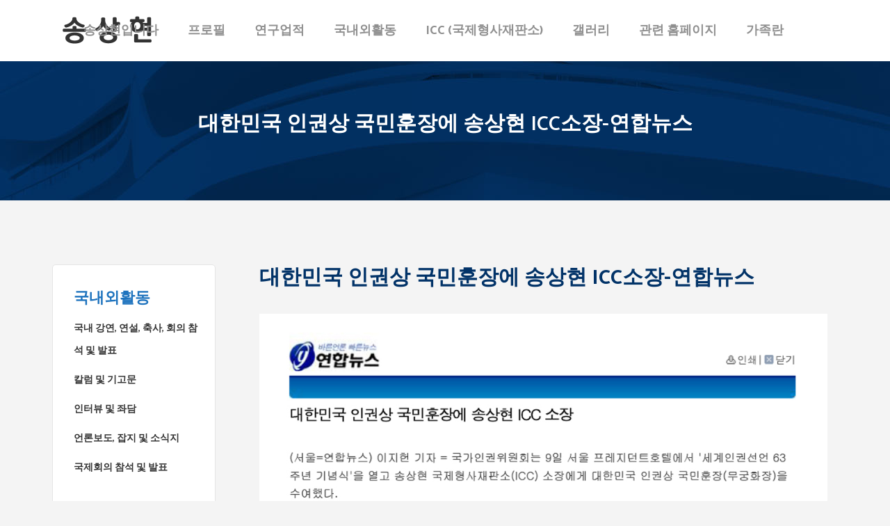

--- FILE ---
content_type: text/html; charset=UTF-8
request_url: http://www.snusong.net/wp/index.php/media/media_111209_02/
body_size: 58368
content:
	<!DOCTYPE html>
<html lang="ko-KR">
<head>
	<meta charset="UTF-8" />
	
	<title>송상현 교수 (Sang-Hyun Song) |   대한민국 인권상 국민훈장에 송상현 ICC소장-연합뉴스</title>

	
							<meta name="description" content="서울법대 교수와 학장을 거쳐 국제형사재판소 창립 재판관 및 동 재판소장을 역임, 현재는 유니세프한국위원회장">
			
							<meta name="keywords" content="전 국제형사재판소장 송상현 교수 (Sang-Hyun Song)">
						<meta name="viewport" content="width=device-width,initial-scale=1,user-scalable=no">
		
	<link rel="profile" href="http://gmpg.org/xfn/11" />
	<link rel="pingback" href="http://www.snusong.net/wp/xmlrpc.php" />
	<link rel="shortcut icon" type="image/x-icon" href="">
	<link rel="apple-touch-icon" href=""/>
	<link href='//fonts.googleapis.com/css?family=Raleway:100,200,300,400,500,600,700,800,900,300italic,400italic|Catamaran:100,200,300,400,500,600,700,800,900,300italic,400italic&subset=latin,latin-ext' rel='stylesheet' type='text/css'>
<script type="application/javascript">var QodeAjaxUrl = "http://www.snusong.net/wp/wp-admin/admin-ajax.php"</script><!-- Mangboard SEO Start -->
<link rel="canonical" href="http://www.snusong.net/wp/index.php/media/media_111209_02/" />
<meta property="og:url" content="http://www.snusong.net/wp/index.php/media/media_111209_02/" />
<meta property="og:type" content="article" />
<meta property="og:title" content="송상현 교수 (Sang-Hyun Song) |   대한민국 인권상 국민훈장에 송상현 ICC소장-연합뉴스" />
<meta name="title" content="송상현 교수 (Sang-Hyun Song) |   대한민국 인권상 국민훈장에 송상현 ICC소장-연합뉴스" />
<meta name="twitter:title" content="송상현 교수 (Sang-Hyun Song) |   대한민국 인권상 국민훈장에 송상현 ICC소장-연합뉴스" />
<meta property="og:description" content="송상현 교수 (Sang-Hyun Song) | 대한민국 인권상 국민훈장에 송상현 ICC소장-연합뉴스" />
<meta property="description" content="송상현 교수 (Sang-Hyun Song) | 대한민국 인권상 국민훈장에 송상현 ICC소장-연합뉴스" />
<meta name="description" content="송상현 교수 (Sang-Hyun Song) | 대한민국 인권상 국민훈장에 송상현 ICC소장-연합뉴스" />
<meta name="twitter:card" content="summary" />
<meta name="twitter:description" content="송상현 교수 (Sang-Hyun Song) | 대한민국 인권상 국민훈장에 송상현 ICC소장-연합뉴스" />
<meta property="article:published_time" content="2017-10-31T10:08:17+09:00" />
<meta property="og:locale" content="ko_KR" />
<meta property="og:site_name" content="송상현 교수 (Sang-Hyun Song)" />
<!-- Mangboard SEO End -->
<link rel="alternate" hreflang="ko-kr" href="http://www.snusong.net/wp/index.php/media/media_111209_02/" />
<link rel='dns-prefetch' href='//fonts.googleapis.com' />
<link rel='dns-prefetch' href='//s.w.org' />
<link rel="alternate" type="application/rss+xml" title="송상현 교수 (Sang-Hyun Song) &raquo; 피드" href="http://www.snusong.net/wp/index.php/feed/" />
<link rel="alternate" type="application/rss+xml" title="송상현 교수 (Sang-Hyun Song) &raquo; 댓글 피드" href="http://www.snusong.net/wp/index.php/comments/feed/" />
		<script type="text/javascript">
			window._wpemojiSettings = {"baseUrl":"https:\/\/s.w.org\/images\/core\/emoji\/2.3\/72x72\/","ext":".png","svgUrl":"https:\/\/s.w.org\/images\/core\/emoji\/2.3\/svg\/","svgExt":".svg","source":{"concatemoji":"http:\/\/www.snusong.net\/wp\/wp-includes\/js\/wp-emoji-release.min.js?ver=4.8"}};
			!function(a,b,c){function d(a){var b,c,d,e,f=String.fromCharCode;if(!k||!k.fillText)return!1;switch(k.clearRect(0,0,j.width,j.height),k.textBaseline="top",k.font="600 32px Arial",a){case"flag":return k.fillText(f(55356,56826,55356,56819),0,0),b=j.toDataURL(),k.clearRect(0,0,j.width,j.height),k.fillText(f(55356,56826,8203,55356,56819),0,0),c=j.toDataURL(),b===c&&(k.clearRect(0,0,j.width,j.height),k.fillText(f(55356,57332,56128,56423,56128,56418,56128,56421,56128,56430,56128,56423,56128,56447),0,0),b=j.toDataURL(),k.clearRect(0,0,j.width,j.height),k.fillText(f(55356,57332,8203,56128,56423,8203,56128,56418,8203,56128,56421,8203,56128,56430,8203,56128,56423,8203,56128,56447),0,0),c=j.toDataURL(),b!==c);case"emoji4":return k.fillText(f(55358,56794,8205,9794,65039),0,0),d=j.toDataURL(),k.clearRect(0,0,j.width,j.height),k.fillText(f(55358,56794,8203,9794,65039),0,0),e=j.toDataURL(),d!==e}return!1}function e(a){var c=b.createElement("script");c.src=a,c.defer=c.type="text/javascript",b.getElementsByTagName("head")[0].appendChild(c)}var f,g,h,i,j=b.createElement("canvas"),k=j.getContext&&j.getContext("2d");for(i=Array("flag","emoji4"),c.supports={everything:!0,everythingExceptFlag:!0},h=0;h<i.length;h++)c.supports[i[h]]=d(i[h]),c.supports.everything=c.supports.everything&&c.supports[i[h]],"flag"!==i[h]&&(c.supports.everythingExceptFlag=c.supports.everythingExceptFlag&&c.supports[i[h]]);c.supports.everythingExceptFlag=c.supports.everythingExceptFlag&&!c.supports.flag,c.DOMReady=!1,c.readyCallback=function(){c.DOMReady=!0},c.supports.everything||(g=function(){c.readyCallback()},b.addEventListener?(b.addEventListener("DOMContentLoaded",g,!1),a.addEventListener("load",g,!1)):(a.attachEvent("onload",g),b.attachEvent("onreadystatechange",function(){"complete"===b.readyState&&c.readyCallback()})),f=c.source||{},f.concatemoji?e(f.concatemoji):f.wpemoji&&f.twemoji&&(e(f.twemoji),e(f.wpemoji)))}(window,document,window._wpemojiSettings);
		</script>
		<style type="text/css">
img.wp-smiley,
img.emoji {
	display: inline !important;
	border: none !important;
	box-shadow: none !important;
	height: 1em !important;
	width: 1em !important;
	margin: 0 .07em !important;
	vertical-align: -0.1em !important;
	background: none !important;
	padding: 0 !important;
}
</style>
<link rel='stylesheet' id='plugins-widgets-latest-mb-basic-css-style-css'  href='http://www.snusong.net/wp/wp-content/plugins/mangboard/plugins/widgets/latest_mb_basic/css/style.css?ver=4.8' type='text/css' media='all' />
<link rel='stylesheet' id='assets-css-jcarousel-swipe-css'  href='http://www.snusong.net/wp/wp-content/plugins/mangboard/assets/css/jcarousel.swipe.css?ver=4.8' type='text/css' media='all' />
<link rel='stylesheet' id='assets-css-style-css'  href='http://www.snusong.net/wp/wp-content/plugins/mangboard/assets/css/style.css?ver=4.8' type='text/css' media='all' />
<link rel='stylesheet' id='assets-css-bootstrap3-grid-css'  href='http://www.snusong.net/wp/wp-content/plugins/mangboard/assets/css/bootstrap3-grid.css?ver=4.8' type='text/css' media='all' />
<link rel='stylesheet' id='layerslider-css'  href='http://www.snusong.net/wp/wp-content/plugins/LayerSlider/static/layerslider/css/layerslider.css?ver=6.5.5' type='text/css' media='all' />
<link rel='stylesheet' id='plugins-popup-css-style-css'  href='http://www.snusong.net/wp/wp-content/plugins/mangboard/plugins/popup/css/style.css?ver=4.8' type='text/css' media='all' />
<link rel='stylesheet' id='rs-plugin-settings-css'  href='http://www.snusong.net/wp/wp-content/plugins/revslider/public/assets/css/settings.css?ver=5.4.5.1' type='text/css' media='all' />
<style id='rs-plugin-settings-inline-css' type='text/css'>
#rs-demo-id {}
</style>
<link rel='stylesheet' id='timetable_sf_style-css'  href='http://www.snusong.net/wp/wp-content/plugins/timetable/style/superfish.css?ver=4.8' type='text/css' media='all' />
<link rel='stylesheet' id='timetable_style-css'  href='http://www.snusong.net/wp/wp-content/plugins/timetable/style/style.css?ver=4.8' type='text/css' media='all' />
<link rel='stylesheet' id='timetable_event_template-css'  href='http://www.snusong.net/wp/wp-content/plugins/timetable/style/event_template.css?ver=4.8' type='text/css' media='all' />
<link rel='stylesheet' id='timetable_responsive_style-css'  href='http://www.snusong.net/wp/wp-content/plugins/timetable/style/responsive.css?ver=4.8' type='text/css' media='all' />
<link rel='stylesheet' id='timetable_font_lato-css'  href='//fonts.googleapis.com/css?family=Lato%3A400%2C700&#038;ver=4.8' type='text/css' media='all' />
<link rel='stylesheet' id='wpml-cms-nav-css-css'  href='http://www.snusong.net/wp/wp-content/plugins/wpml-cms-nav/res/css/navigation.css?ver=1.4.21' type='text/css' media='all' />
<link rel='stylesheet' id='cms-navigation-style-base-css'  href='http://www.snusong.net/wp/wp-content/plugins/wpml-cms-nav/res/css/cms-navigation-base.css?ver=1.4.21' type='text/css' media='screen' />
<link rel='stylesheet' id='cms-navigation-style-css'  href='http://www.snusong.net/wp/wp-content/plugins/wpml-cms-nav/res/css/cms-navigation.css?ver=1.4.21' type='text/css' media='screen' />
<link rel='stylesheet' id='default_style-css'  href='http://www.snusong.net/wp/wp-content/themes/bridge/style.css?ver=4.8' type='text/css' media='all' />
<link rel='stylesheet' id='qode_font_awesome-css'  href='http://www.snusong.net/wp/wp-content/themes/bridge/css/font-awesome/css/font-awesome.min.css?ver=4.8' type='text/css' media='all' />
<link rel='stylesheet' id='qode_font_elegant-css'  href='http://www.snusong.net/wp/wp-content/themes/bridge/css/elegant-icons/style.min.css?ver=4.8' type='text/css' media='all' />
<link rel='stylesheet' id='qode_linea_icons-css'  href='http://www.snusong.net/wp/wp-content/themes/bridge/css/linea-icons/style.css?ver=4.8' type='text/css' media='all' />
<link rel='stylesheet' id='stylesheet-css'  href='http://www.snusong.net/wp/wp-content/themes/bridge/css/stylesheet.min.css?ver=4.8' type='text/css' media='all' />
<link rel='stylesheet' id='qode_print-css'  href='http://www.snusong.net/wp/wp-content/themes/bridge/css/print.css?ver=4.8' type='text/css' media='all' />
<link rel='stylesheet' id='mac_stylesheet-css'  href='http://www.snusong.net/wp/wp-content/themes/bridge/css/mac_stylesheet.css?ver=4.8' type='text/css' media='all' />
<link rel='stylesheet' id='webkit-css'  href='http://www.snusong.net/wp/wp-content/themes/bridge/css/webkit_stylesheet.css?ver=4.8' type='text/css' media='all' />
<link rel='stylesheet' id='qode_timetable-css'  href='http://www.snusong.net/wp/wp-content/themes/bridge/css/timetable-schedule.min.css?ver=4.8' type='text/css' media='all' />
<link rel='stylesheet' id='qode_timetable_responsive-css'  href='http://www.snusong.net/wp/wp-content/themes/bridge/css/timetable-schedule-responsive.min.css?ver=4.8' type='text/css' media='all' />
<link rel='stylesheet' id='style_dynamic-css'  href='http://www.snusong.net/wp/wp-content/themes/bridge/css/style_dynamic.css?ver=1615451530' type='text/css' media='all' />
<link rel='stylesheet' id='responsive-css'  href='http://www.snusong.net/wp/wp-content/themes/bridge/css/responsive.min.css?ver=4.8' type='text/css' media='all' />
<link rel='stylesheet' id='style_dynamic_responsive-css'  href='http://www.snusong.net/wp/wp-content/themes/bridge/css/style_dynamic_responsive.css?ver=1615451530' type='text/css' media='all' />
<link rel='stylesheet' id='js_composer_front-css'  href='http://www.snusong.net/wp/wp-content/plugins/js_composer/assets/css/js_composer.min.css?ver=5.2.1' type='text/css' media='all' />
<link rel='stylesheet' id='custom_css-css'  href='http://www.snusong.net/wp/wp-content/themes/bridge/css/custom_css.css?ver=1615451530' type='text/css' media='all' />
<link rel='stylesheet' id='qode_quick_links_style-css'  href='http://www.snusong.net/wp/wp-content/plugins/qode-quick-links/assets/css/qode-quick-links.min.css?ver=4.8' type='text/css' media='all' />
<script type="text/javascript">var mb_options = []; var mb_languages = []; var mb_categorys = ["","",""]; var mb_is_login = false; var mb_hybrid_app = ""; if(typeof(mb_urls)==="undefined"){var mb_urls = [];}; mb_options["device_type"]	= "desktop";mb_options["nonce"]			="mb_nonce_value=615401b781d762040d1e86681fb0044c&mb_nonce_time=1769579689&wp_nonce_value=ed49ba153b";mb_options["page"]				="";mb_languages["btn_ok"]		= "확인";mb_languages["btn_cancel"]	= "취소";mb_urls["ajax_url"]				= "http://www.snusong.net/wp/wp-admin/admin-ajax.php";mb_urls["home"]					= "http://www.snusong.net/wp";mb_urls["slug"]					= "media_111209_02";mb_urls["login"]					= "http://www.snusong.net/wp/wp-login.php?redirect_to=http%253A%252F%252Fwww.snusong.net%252Fwp%252Findex.php%252Fmedia%252Fmedia_111209_02%252F";mb_urls["plugin"]				= "http://www.snusong.net/wp/wp-content/plugins/mangboard/";</script><script type="text/javascript">var shareData				= {"url":"","title":"","image":"","content":""};shareData["url"]			= "http://www.snusong.net/wp/index.php/media/media_111209_02/";shareData["title"]			= "송상현 교수 (Sang-Hyun Song) |   대한민국 인권상 국민훈장에 송상현 ICC소장-연합뉴스";shareData["image"]		= "";shareData["content"]	= "송상현 교수 (Sang-Hyun Song) | 대한민국 인권상 국민훈장에 송상현 ICC소장-연합뉴스";</script><style type="text/css">.mb-hide-logout{display:none !important;}</style><script type='text/javascript' src='http://www.snusong.net/wp/wp-includes/js/jquery/jquery.js?ver=1.12.4'></script>
<script type='text/javascript' src='http://www.snusong.net/wp/wp-includes/js/jquery/jquery-migrate.min.js?ver=1.4.1'></script>
<script type='text/javascript' src='http://www.snusong.net/wp/wp-content/plugins/mangboard/assets/js/jquery.tipTip.min.js?ver=1.7.8'></script>
<script type='text/javascript' src='http://www.snusong.net/wp/wp-content/plugins/mangboard/assets/js/jquery.touchSwipe.min.js?ver=1.7.8'></script>
<script type='text/javascript' src='http://www.snusong.net/wp/wp-content/plugins/mangboard/assets/js/json2.js?ver=1.7.8'></script>
<script type='text/javascript'>
/* <![CDATA[ */
var mb_ajax_object = {"ajax_url":"http:\/\/www.snusong.net\/wp\/wp-admin\/admin-ajax.php","admin_page":"false"};
/* ]]> */
</script>
<script type='text/javascript' src='http://www.snusong.net/wp/wp-content/plugins/mangboard/assets/js/common.js?ver=1.7.8'></script>
<script type='text/javascript' src='http://www.snusong.net/wp/wp-content/plugins/mangboard/assets/js/jcarousel.swipe.js?ver=1.7.8'></script>
<script type='text/javascript' src='http://www.snusong.net/wp/wp-content/plugins/mangboard/assets/js/jquery.number.min.js?ver=1.7.8'></script>
<script type='text/javascript' src='http://www.snusong.net/wp/wp-content/plugins/mangboard/assets/js/jquery.jcarousel.min.js?ver=1.7.8'></script>
<script type='text/javascript'>
/* <![CDATA[ */
var LS_Meta = {"v":"6.5.5"};
/* ]]> */
</script>
<script type='text/javascript' data-cfasync="false" src='http://www.snusong.net/wp/wp-content/plugins/LayerSlider/static/layerslider/js/greensock.js?ver=1.19.0'></script>
<script type='text/javascript' data-cfasync="false" src='http://www.snusong.net/wp/wp-content/plugins/LayerSlider/static/layerslider/js/layerslider.kreaturamedia.jquery.js?ver=6.5.5'></script>
<script type='text/javascript' data-cfasync="false" src='http://www.snusong.net/wp/wp-content/plugins/LayerSlider/static/layerslider/js/layerslider.transitions.js?ver=6.5.5'></script>
<script type='text/javascript' src='http://www.snusong.net/wp/wp-content/plugins/mangboard/plugins/popup/js/main.js?ver=1.7.8'></script>
<script type='text/javascript' src='http://www.snusong.net/wp/wp-content/plugins/mangboard/plugins/datepicker/js/datepicker.js?ver=1.7.8'></script>
<script type='text/javascript'>
/* <![CDATA[ */
var nrci_opts = {"gesture":"Y","drag":"Y","touch":"Y","admin":"Y"};
/* ]]> */
</script>
<script type='text/javascript' src='http://www.snusong.net/wp/wp-content/plugins/no-right-click-images-plugin/no-right-click-images.js'></script>
<script type='text/javascript' src='http://www.snusong.net/wp/wp-content/plugins/revslider/public/assets/js/jquery.themepunch.tools.min.js?ver=5.4.5.1'></script>
<script type='text/javascript' src='http://www.snusong.net/wp/wp-content/plugins/revslider/public/assets/js/jquery.themepunch.revolution.min.js?ver=5.4.5.1'></script>
<meta name="generator" content="Powered by LayerSlider 6.5.5 - Multi-Purpose, Responsive, Parallax, Mobile-Friendly Slider Plugin for WordPress." />
<!-- LayerSlider updates and docs at: https://layerslider.kreaturamedia.com -->
<link rel='https://api.w.org/' href='http://www.snusong.net/wp/index.php/wp-json/' />
<link rel="EditURI" type="application/rsd+xml" title="RSD" href="http://www.snusong.net/wp/xmlrpc.php?rsd" />
<link rel="wlwmanifest" type="application/wlwmanifest+xml" href="http://www.snusong.net/wp/wp-includes/wlwmanifest.xml" /> 
<meta name="generator" content="WordPress 4.8" />
<link rel="canonical" href="http://www.snusong.net/wp/index.php/media/media_111209_02/" />
<link rel='shortlink' href='http://www.snusong.net/wp/?p=3277' />
<link rel="alternate" type="application/json+oembed" href="http://www.snusong.net/wp/index.php/wp-json/oembed/1.0/embed?url=http%3A%2F%2Fwww.snusong.net%2Fwp%2Findex.php%2Fmedia%2Fmedia_111209_02%2F" />
<link rel="alternate" type="text/xml+oembed" href="http://www.snusong.net/wp/index.php/wp-json/oembed/1.0/embed?url=http%3A%2F%2Fwww.snusong.net%2Fwp%2Findex.php%2Fmedia%2Fmedia_111209_02%2F&#038;format=xml" />
<meta name="generator" content="WPML ver:3.8.0 stt:1,29;" />
		<style type="text/css">.recentcomments a{display:inline !important;padding:0 !important;margin:0 !important;}</style>
		<meta name="generator" content="Powered by Visual Composer - drag and drop page builder for WordPress."/>
<!--[if lte IE 9]><link rel="stylesheet" type="text/css" href="http://www.snusong.net/wp/wp-content/plugins/js_composer/assets/css/vc_lte_ie9.min.css" media="screen"><![endif]--><meta name="generator" content="Powered by Slider Revolution 5.4.5.1 - responsive, Mobile-Friendly Slider Plugin for WordPress with comfortable drag and drop interface." />
<script type="text/javascript">function setREVStartSize(e){
				try{ var i=jQuery(window).width(),t=9999,r=0,n=0,l=0,f=0,s=0,h=0;					
					if(e.responsiveLevels&&(jQuery.each(e.responsiveLevels,function(e,f){f>i&&(t=r=f,l=e),i>f&&f>r&&(r=f,n=e)}),t>r&&(l=n)),f=e.gridheight[l]||e.gridheight[0]||e.gridheight,s=e.gridwidth[l]||e.gridwidth[0]||e.gridwidth,h=i/s,h=h>1?1:h,f=Math.round(h*f),"fullscreen"==e.sliderLayout){var u=(e.c.width(),jQuery(window).height());if(void 0!=e.fullScreenOffsetContainer){var c=e.fullScreenOffsetContainer.split(",");if (c) jQuery.each(c,function(e,i){u=jQuery(i).length>0?u-jQuery(i).outerHeight(!0):u}),e.fullScreenOffset.split("%").length>1&&void 0!=e.fullScreenOffset&&e.fullScreenOffset.length>0?u-=jQuery(window).height()*parseInt(e.fullScreenOffset,0)/100:void 0!=e.fullScreenOffset&&e.fullScreenOffset.length>0&&(u-=parseInt(e.fullScreenOffset,0))}f=u}else void 0!=e.minHeight&&f<e.minHeight&&(f=e.minHeight);e.c.closest(".rev_slider_wrapper").css({height:f})					
				}catch(d){console.log("Failure at Presize of Slider:"+d)}
			};</script>
<style type="text/css" data-type="vc_custom-css">.table2{border:0px; margin:0; width:100%;}
.td5{ font-size:14px; border-bottom:1px solid #ddd;  text-align:left;  font-family:nanumgothic; color:#1e73be; font-weight:700; }
.td6{ font-size:14px; border-bottom:1px solid #ddd; padding:15px 0px; font-weight:400;  text-align:left; font-family:nanumgothic;}
</style><style type="text/css" data-type="vc_shortcodes-custom-css">.vc_custom_1504509796103{border-top-width: 1px !important;border-right-width: 1px !important;border-bottom-width: 1px !important;border-left-width: 1px !important;padding-left: 30px !important;background-color: #ffffff !important;border-left-color: #e5e5e5 !important;border-left-style: solid !important;border-right-color: #e5e5e5 !important;border-right-style: solid !important;border-top-color: #e5e5e5 !important;border-top-style: solid !important;border-bottom-color: #e5e5e5 !important;border-bottom-style: solid !important;border-radius: 5px !important;}</style><noscript><style type="text/css"> .wpb_animate_when_almost_visible { opacity: 1; }</style></noscript></head>

<body class="page-template-default page page-id-3277 page-child parent-pageid-752 qode-quick-links-1.0  qode_grid_1300 hide_top_bar_on_mobile_header qode-theme-ver-11.2 qode-theme-bridge wpb-js-composer js-comp-ver-5.2.1 vc_responsive" itemscope itemtype="http://schema.org/WebPage">

						<div class="wrapper">
	<div class="wrapper_inner">
	<!-- Google Analytics start -->
		<!-- Google Analytics end -->

	


<header class=" scroll_top  fixed scrolled_not_transparent page_header">
    <div class="header_inner clearfix">

		<div class="header_top_bottom_holder">
		<div class="header_bottom clearfix" style=' background-color:rgba(255, 255, 255, 1);' >
		    				<div class="container">
					<div class="container_inner clearfix">
                    			                					<div class="header_inner_left">
                        													<div class="mobile_menu_button">
                                <span>
                                    <i class="qode_icon_font_awesome fa fa-bars " ></i>                                </span>
                            </div>
												<div class="logo_wrapper">
                            							<div class="q_logo">
								<a itemprop="url" href="http://www.snusong.net/wp/">
									<img itemprop="image" class="normal" src="http://www.snusong.net/wp/wp-content/uploads/2017/09/logo.png" alt="Logo"/>
									<img itemprop="image" class="light" src="http://www.snusong.net/wp/wp-content/uploads/2017/09/logo_white.png" alt="Logo"/>
									<img itemprop="image" class="dark" src="http://www.snusong.net/wp/wp-content/uploads/2017/09/logo.png" alt="Logo"/>
									<img itemprop="image" class="sticky" src="http://www.snusong.net/wp/wp-content/uploads/2017/09/logo.png" alt="Logo"/>
									<img itemprop="image" class="mobile" src="http://www.snusong.net/wp/wp-content/uploads/2017/09/logo.png" alt="Logo"/>
																	</a>
							</div>
                            						</div>
                                                					</div>
                    					                                                							<div class="header_inner_right">
                                <div class="side_menu_button_wrapper right">
																		                                    <div class="side_menu_button">
									
										                                                                                                                    </div>
                                </div>
							</div>
												
						
						<nav class="main_menu drop_down right">
						<ul id="menu-main-menu" class=""><li id="nav-menu-item-523" class="menu-item menu-item-type-custom menu-item-object-custom menu-item-has-children  has_sub narrow"><a href="/wp/index.php/greeting/" class=""><i class="menu_icon blank fa"></i><span>송상현입니다</span><span class="plus"></span></a>
<div class="second"><div class="inner"><ul>
	<li id="nav-menu-item-425" class="menu-item menu-item-type-post_type menu-item-object-page "><a href="http://www.snusong.net/wp/index.php/greeting/" class=""><i class="menu_icon blank fa"></i><span>인사말</span><span class="plus"></span></a></li>
	<li id="nav-menu-item-423" class="menu-item menu-item-type-post_type menu-item-object-page "><a href="http://www.snusong.net/wp/index.php/present/" class=""><i class="menu_icon blank fa"></i><span>지금은..</span><span class="plus"></span></a></li>
	<li id="nav-menu-item-424" class="menu-item menu-item-type-post_type menu-item-object-page "><a href="http://www.snusong.net/wp/index.php/congratulations/" class=""><i class="menu_icon blank fa"></i><span>동료들의 축사</span><span class="plus"></span></a></li>
</ul></div></div>
</li>
<li id="nav-menu-item-498" class="menu-item menu-item-type-post_type menu-item-object-page menu-item-has-children  has_sub narrow"><a href="http://www.snusong.net/wp/index.php/profile/" class=""><i class="menu_icon blank fa"></i><span>프로필</span><span class="plus"></span></a>
<div class="second"><div class="inner"><ul>
	<li id="nav-menu-item-661" class="menu-item menu-item-type-custom menu-item-object-custom anchor-item "><a href="/wp/index.php/profile/#con_01" class=""><i class="menu_icon blank fa"></i><span>학력</span><span class="plus"></span></a></li>
	<li id="nav-menu-item-662" class="menu-item menu-item-type-custom menu-item-object-custom anchor-item "><a href="/wp/index.php/profile/#con_02" class=""><i class="menu_icon blank fa"></i><span>경력</span><span class="plus"></span></a></li>
	<li id="nav-menu-item-663" class="menu-item menu-item-type-custom menu-item-object-custom anchor-item "><a href="/wp/index.php/profile/#con_03" class=""><i class="menu_icon blank fa"></i><span>상훈</span><span class="plus"></span></a></li>
	<li id="nav-menu-item-664" class="menu-item menu-item-type-custom menu-item-object-custom anchor-item "><a href="/wp/index.php/profile/#con_04" class=""><i class="menu_icon blank fa"></i><span>학회, 정부 및 단체 참여</span><span class="plus"></span></a></li>
</ul></div></div>
</li>
<li id="nav-menu-item-403" class="menu-item menu-item-type-custom menu-item-object-custom menu-item-has-children  has_sub narrow"><a href="/wp/index.php/books/" class=""><i class="menu_icon blank fa"></i><span>연구업적</span><span class="plus"></span></a>
<div class="second"><div class="inner"><ul>
	<li id="nav-menu-item-701" class="menu-item menu-item-type-post_type menu-item-object-page "><a href="http://www.snusong.net/wp/index.php/books/" class=""><i class="menu_icon blank fa"></i><span>저서</span><span class="plus"></span></a></li>
	<li id="nav-menu-item-700" class="menu-item menu-item-type-post_type menu-item-object-page "><a href="http://www.snusong.net/wp/index.php/translation/" class=""><i class="menu_icon blank fa"></i><span>역서</span><span class="plus"></span></a></li>
	<li id="nav-menu-item-706" class="menu-item menu-item-type-post_type menu-item-object-page "><a href="http://www.snusong.net/wp/index.php/thesis/" class=""><i class="menu_icon blank fa"></i><span>논문</span><span class="plus"></span></a></li>
	<li id="nav-menu-item-740" class="menu-item menu-item-type-post_type menu-item-object-page "><a href="http://www.snusong.net/wp/index.php/report/" class=""><i class="menu_icon blank fa"></i><span>연구보고서</span><span class="plus"></span></a></li>
</ul></div></div>
</li>
<li id="nav-menu-item-404" class="menu-item menu-item-type-custom menu-item-object-custom menu-item-has-children  has_sub narrow"><a href="/wp/index.php/domestic-lecture/" class=""><i class="menu_icon blank fa"></i><span>국내외활동</span><span class="plus"></span></a>
<div class="second"><div class="inner"><ul>
	<li id="nav-menu-item-712" class="menu-item menu-item-type-post_type menu-item-object-page "><a href="http://www.snusong.net/wp/index.php/domestic-lecture/" class=""><i class="menu_icon blank fa"></i><span>국내 강연, 연설, 축사, 회의 참석 및 발표</span><span class="plus"></span></a></li>
	<li id="nav-menu-item-768" class="menu-item menu-item-type-post_type menu-item-object-page "><a href="http://www.snusong.net/wp/index.php/domestic-column/" class=""><i class="menu_icon blank fa"></i><span>칼럼 및 기고문</span><span class="plus"></span></a></li>
	<li id="nav-menu-item-767" class="menu-item menu-item-type-post_type menu-item-object-page "><a href="http://www.snusong.net/wp/index.php/interview/" class=""><i class="menu_icon blank fa"></i><span>인터뷰 및 좌담</span><span class="plus"></span></a></li>
	<li id="nav-menu-item-8787" class="menu-item menu-item-type-post_type menu-item-object-page "><a href="http://www.snusong.net/wp/index.php/media-2/" class=""><i class="menu_icon blank fa"></i><span>언론보도, 잡지 및 소식지</span><span class="plus"></span></a></li>
	<li id="nav-menu-item-765" class="menu-item menu-item-type-post_type menu-item-object-page "><a href="http://www.snusong.net/wp/index.php/international-conference/" class=""><i class="menu_icon blank fa"></i><span>국제회의 참석 및 발표</span><span class="plus"></span></a></li>
</ul></div></div>
</li>
<li id="nav-menu-item-5727" class="menu-item menu-item-type-custom menu-item-object-custom menu-item-has-children  has_sub narrow"><a href="http://www.snusong.net/wp/index.php/icc_01/" class=""><i class="menu_icon blank fa"></i><span>ICC (국제형사재판소)</span><span class="plus"></span></a>
<div class="second"><div class="inner"><ul>
	<li id="nav-menu-item-6885" class="menu-item menu-item-type-post_type menu-item-object-page "><a href="http://www.snusong.net/wp/index.php/icc_02/" class=""><i class="menu_icon blank fa"></i><span>ICC 소장 국내외 기사 모음</span><span class="plus"></span></a></li>
	<li id="nav-menu-item-6884" class="menu-item menu-item-type-post_type menu-item-object-page "><a href="http://www.snusong.net/wp/index.php/icc_03/" class=""><i class="menu_icon blank fa"></i><span>ICC 소장 사진 모음</span><span class="plus"></span></a></li>
	<li id="nav-menu-item-5726" class="menu-item menu-item-type-post_type menu-item-object-page "><a href="http://www.snusong.net/wp/index.php/icc_01/" class=""><i class="menu_icon blank fa"></i><span>재판관 취임 후 ICC에 관한 연설문 모음</span><span class="plus"></span></a></li>
</ul></div></div>
</li>
<li id="nav-menu-item-400" class="menu-item menu-item-type-custom menu-item-object-custom menu-item-has-children  has_sub narrow"><a href="/wp/index.php/gallery/" class=""><i class="menu_icon blank fa"></i><span>갤러리</span><span class="plus"></span></a>
<div class="second"><div class="inner"><ul>
	<li id="nav-menu-item-781" class="menu-item menu-item-type-post_type menu-item-object-page "><a href="http://www.snusong.net/wp/index.php/gallery/" class=""><i class="menu_icon blank fa"></i><span>사진</span><span class="plus"></span></a></li>
	<li id="nav-menu-item-780" class="menu-item menu-item-type-post_type menu-item-object-page "><a href="http://www.snusong.net/wp/index.php/video/" class=""><i class="menu_icon blank fa"></i><span>동영상</span><span class="plus"></span></a></li>
	<li id="nav-menu-item-779" class="menu-item menu-item-type-post_type menu-item-object-page "><a href="http://www.snusong.net/wp/index.php/audio/" class=""><i class="menu_icon blank fa"></i><span>오디오</span><span class="plus"></span></a></li>
</ul></div></div>
</li>
<li id="nav-menu-item-5401" class="menu-item menu-item-type-post_type menu-item-object-page  narrow"><a href="http://www.snusong.net/wp/index.php/sites/" class=""><i class="menu_icon blank fa"></i><span>관련 홈페이지</span><span class="plus"></span></a></li>
<li id="nav-menu-item-5433" class="menu-item menu-item-type-custom menu-item-object-custom menu-item-has-children  has_sub narrow"><a href="http://www.snusong.net/wp/index.php/family/" class=""><i class="menu_icon blank fa"></i><span>가족란</span><span class="plus"></span></a>
<div class="second"><div class="inner"><ul>
	<li id="nav-menu-item-5421" class="menu-item menu-item-type-post_type menu-item-object-page "><a href="http://www.snusong.net/wp/index.php/family/" class=""><i class="menu_icon blank fa"></i><span>가족란</span><span class="plus"></span></a></li>
	<li id="nav-menu-item-5432" class="menu-item menu-item-type-post_type menu-item-object-page "><a href="http://www.snusong.net/wp/index.php/family2/" class=""><i class="menu_icon blank fa"></i><span>어머니 김현수 여사</span><span class="plus"></span></a></li>
</ul></div></div>
</li>
<li id="nav-menu-item-wpml-ls-10-ko" class="menu-item menu-item-has-children wpml-ls-slot-10 wpml-ls-item wpml-ls-item-ko wpml-ls-current-language wpml-ls-menu-item wpml-ls-first-item wpml-ls-last-item  narrow"><a title="한국어" href="http://www.snusong.net/wp/index.php/media/media_111209_02/" class=""><i class="menu_icon blank fa"></i><span></span><span class="plus"></span></a></li>
</ul>						</nav>
						                        										<nav class="mobile_menu">
                        <ul id="menu-main-menu-1" class=""><li id="mobile-menu-item-523" class="menu-item menu-item-type-custom menu-item-object-custom menu-item-has-children  has_sub"><a href="/wp/index.php/greeting/" class=""><span>송상현입니다</span></a><span class="mobile_arrow"><i class="fa fa-angle-right"></i><i class="fa fa-angle-down"></i></span>
<ul class="sub_menu">
	<li id="mobile-menu-item-425" class="menu-item menu-item-type-post_type menu-item-object-page "><a href="http://www.snusong.net/wp/index.php/greeting/" class=""><span>인사말</span></a><span class="mobile_arrow"><i class="fa fa-angle-right"></i><i class="fa fa-angle-down"></i></span></li>
	<li id="mobile-menu-item-423" class="menu-item menu-item-type-post_type menu-item-object-page "><a href="http://www.snusong.net/wp/index.php/present/" class=""><span>지금은..</span></a><span class="mobile_arrow"><i class="fa fa-angle-right"></i><i class="fa fa-angle-down"></i></span></li>
	<li id="mobile-menu-item-424" class="menu-item menu-item-type-post_type menu-item-object-page "><a href="http://www.snusong.net/wp/index.php/congratulations/" class=""><span>동료들의 축사</span></a><span class="mobile_arrow"><i class="fa fa-angle-right"></i><i class="fa fa-angle-down"></i></span></li>
</ul>
</li>
<li id="mobile-menu-item-498" class="menu-item menu-item-type-post_type menu-item-object-page menu-item-has-children  has_sub"><a href="http://www.snusong.net/wp/index.php/profile/" class=""><span>프로필</span></a><span class="mobile_arrow"><i class="fa fa-angle-right"></i><i class="fa fa-angle-down"></i></span>
<ul class="sub_menu">
	<li id="mobile-menu-item-661" class="menu-item menu-item-type-custom menu-item-object-custom "><a href="/wp/index.php/profile/#con_01" class=""><span>학력</span></a><span class="mobile_arrow"><i class="fa fa-angle-right"></i><i class="fa fa-angle-down"></i></span></li>
	<li id="mobile-menu-item-662" class="menu-item menu-item-type-custom menu-item-object-custom "><a href="/wp/index.php/profile/#con_02" class=""><span>경력</span></a><span class="mobile_arrow"><i class="fa fa-angle-right"></i><i class="fa fa-angle-down"></i></span></li>
	<li id="mobile-menu-item-663" class="menu-item menu-item-type-custom menu-item-object-custom "><a href="/wp/index.php/profile/#con_03" class=""><span>상훈</span></a><span class="mobile_arrow"><i class="fa fa-angle-right"></i><i class="fa fa-angle-down"></i></span></li>
	<li id="mobile-menu-item-664" class="menu-item menu-item-type-custom menu-item-object-custom "><a href="/wp/index.php/profile/#con_04" class=""><span>학회, 정부 및 단체 참여</span></a><span class="mobile_arrow"><i class="fa fa-angle-right"></i><i class="fa fa-angle-down"></i></span></li>
</ul>
</li>
<li id="mobile-menu-item-403" class="menu-item menu-item-type-custom menu-item-object-custom menu-item-has-children  has_sub"><a href="/wp/index.php/books/" class=""><span>연구업적</span></a><span class="mobile_arrow"><i class="fa fa-angle-right"></i><i class="fa fa-angle-down"></i></span>
<ul class="sub_menu">
	<li id="mobile-menu-item-701" class="menu-item menu-item-type-post_type menu-item-object-page "><a href="http://www.snusong.net/wp/index.php/books/" class=""><span>저서</span></a><span class="mobile_arrow"><i class="fa fa-angle-right"></i><i class="fa fa-angle-down"></i></span></li>
	<li id="mobile-menu-item-700" class="menu-item menu-item-type-post_type menu-item-object-page "><a href="http://www.snusong.net/wp/index.php/translation/" class=""><span>역서</span></a><span class="mobile_arrow"><i class="fa fa-angle-right"></i><i class="fa fa-angle-down"></i></span></li>
	<li id="mobile-menu-item-706" class="menu-item menu-item-type-post_type menu-item-object-page "><a href="http://www.snusong.net/wp/index.php/thesis/" class=""><span>논문</span></a><span class="mobile_arrow"><i class="fa fa-angle-right"></i><i class="fa fa-angle-down"></i></span></li>
	<li id="mobile-menu-item-740" class="menu-item menu-item-type-post_type menu-item-object-page "><a href="http://www.snusong.net/wp/index.php/report/" class=""><span>연구보고서</span></a><span class="mobile_arrow"><i class="fa fa-angle-right"></i><i class="fa fa-angle-down"></i></span></li>
</ul>
</li>
<li id="mobile-menu-item-404" class="menu-item menu-item-type-custom menu-item-object-custom menu-item-has-children  has_sub"><a href="/wp/index.php/domestic-lecture/" class=""><span>국내외활동</span></a><span class="mobile_arrow"><i class="fa fa-angle-right"></i><i class="fa fa-angle-down"></i></span>
<ul class="sub_menu">
	<li id="mobile-menu-item-712" class="menu-item menu-item-type-post_type menu-item-object-page "><a href="http://www.snusong.net/wp/index.php/domestic-lecture/" class=""><span>국내 강연, 연설, 축사, 회의 참석 및 발표</span></a><span class="mobile_arrow"><i class="fa fa-angle-right"></i><i class="fa fa-angle-down"></i></span></li>
	<li id="mobile-menu-item-768" class="menu-item menu-item-type-post_type menu-item-object-page "><a href="http://www.snusong.net/wp/index.php/domestic-column/" class=""><span>칼럼 및 기고문</span></a><span class="mobile_arrow"><i class="fa fa-angle-right"></i><i class="fa fa-angle-down"></i></span></li>
	<li id="mobile-menu-item-767" class="menu-item menu-item-type-post_type menu-item-object-page "><a href="http://www.snusong.net/wp/index.php/interview/" class=""><span>인터뷰 및 좌담</span></a><span class="mobile_arrow"><i class="fa fa-angle-right"></i><i class="fa fa-angle-down"></i></span></li>
	<li id="mobile-menu-item-8787" class="menu-item menu-item-type-post_type menu-item-object-page "><a href="http://www.snusong.net/wp/index.php/media-2/" class=""><span>언론보도, 잡지 및 소식지</span></a><span class="mobile_arrow"><i class="fa fa-angle-right"></i><i class="fa fa-angle-down"></i></span></li>
	<li id="mobile-menu-item-765" class="menu-item menu-item-type-post_type menu-item-object-page "><a href="http://www.snusong.net/wp/index.php/international-conference/" class=""><span>국제회의 참석 및 발표</span></a><span class="mobile_arrow"><i class="fa fa-angle-right"></i><i class="fa fa-angle-down"></i></span></li>
</ul>
</li>
<li id="mobile-menu-item-5727" class="menu-item menu-item-type-custom menu-item-object-custom menu-item-has-children  has_sub"><a href="http://www.snusong.net/wp/index.php/icc_01/" class=""><span>ICC (국제형사재판소)</span></a><span class="mobile_arrow"><i class="fa fa-angle-right"></i><i class="fa fa-angle-down"></i></span>
<ul class="sub_menu">
	<li id="mobile-menu-item-6885" class="menu-item menu-item-type-post_type menu-item-object-page "><a href="http://www.snusong.net/wp/index.php/icc_02/" class=""><span>ICC 소장 국내외 기사 모음</span></a><span class="mobile_arrow"><i class="fa fa-angle-right"></i><i class="fa fa-angle-down"></i></span></li>
	<li id="mobile-menu-item-6884" class="menu-item menu-item-type-post_type menu-item-object-page "><a href="http://www.snusong.net/wp/index.php/icc_03/" class=""><span>ICC 소장 사진 모음</span></a><span class="mobile_arrow"><i class="fa fa-angle-right"></i><i class="fa fa-angle-down"></i></span></li>
	<li id="mobile-menu-item-5726" class="menu-item menu-item-type-post_type menu-item-object-page "><a href="http://www.snusong.net/wp/index.php/icc_01/" class=""><span>재판관 취임 후 ICC에 관한 연설문 모음</span></a><span class="mobile_arrow"><i class="fa fa-angle-right"></i><i class="fa fa-angle-down"></i></span></li>
</ul>
</li>
<li id="mobile-menu-item-400" class="menu-item menu-item-type-custom menu-item-object-custom menu-item-has-children  has_sub"><a href="/wp/index.php/gallery/" class=""><span>갤러리</span></a><span class="mobile_arrow"><i class="fa fa-angle-right"></i><i class="fa fa-angle-down"></i></span>
<ul class="sub_menu">
	<li id="mobile-menu-item-781" class="menu-item menu-item-type-post_type menu-item-object-page "><a href="http://www.snusong.net/wp/index.php/gallery/" class=""><span>사진</span></a><span class="mobile_arrow"><i class="fa fa-angle-right"></i><i class="fa fa-angle-down"></i></span></li>
	<li id="mobile-menu-item-780" class="menu-item menu-item-type-post_type menu-item-object-page "><a href="http://www.snusong.net/wp/index.php/video/" class=""><span>동영상</span></a><span class="mobile_arrow"><i class="fa fa-angle-right"></i><i class="fa fa-angle-down"></i></span></li>
	<li id="mobile-menu-item-779" class="menu-item menu-item-type-post_type menu-item-object-page "><a href="http://www.snusong.net/wp/index.php/audio/" class=""><span>오디오</span></a><span class="mobile_arrow"><i class="fa fa-angle-right"></i><i class="fa fa-angle-down"></i></span></li>
</ul>
</li>
<li id="mobile-menu-item-5401" class="menu-item menu-item-type-post_type menu-item-object-page "><a href="http://www.snusong.net/wp/index.php/sites/" class=""><span>관련 홈페이지</span></a><span class="mobile_arrow"><i class="fa fa-angle-right"></i><i class="fa fa-angle-down"></i></span></li>
<li id="mobile-menu-item-5433" class="menu-item menu-item-type-custom menu-item-object-custom menu-item-has-children  has_sub"><a href="http://www.snusong.net/wp/index.php/family/" class=""><span>가족란</span></a><span class="mobile_arrow"><i class="fa fa-angle-right"></i><i class="fa fa-angle-down"></i></span>
<ul class="sub_menu">
	<li id="mobile-menu-item-5421" class="menu-item menu-item-type-post_type menu-item-object-page "><a href="http://www.snusong.net/wp/index.php/family/" class=""><span>가족란</span></a><span class="mobile_arrow"><i class="fa fa-angle-right"></i><i class="fa fa-angle-down"></i></span></li>
	<li id="mobile-menu-item-5432" class="menu-item menu-item-type-post_type menu-item-object-page "><a href="http://www.snusong.net/wp/index.php/family2/" class=""><span>어머니 김현수 여사</span></a><span class="mobile_arrow"><i class="fa fa-angle-right"></i><i class="fa fa-angle-down"></i></span></li>
</ul>
</li>
<li id="mobile-menu-item-wpml-ls-10-ko" class="menu-item menu-item-has-children wpml-ls-slot-10 wpml-ls-item wpml-ls-item-ko wpml-ls-current-language wpml-ls-menu-item wpml-ls-first-item wpml-ls-last-item "><a title="한국어" href="http://www.snusong.net/wp/index.php/media/media_111209_02/" class=""><span></span></a><span class="mobile_arrow"><i class="fa fa-angle-right"></i><i class="fa fa-angle-down"></i></span></li>
</ul>					</nav>
			                    					</div>
				</div>
				</div>
	</div>
	</div>

</header>
		

    		<a id='back_to_top' href='#'>
			<span class="fa-stack">
				<i class="fa fa-arrow-up" style=""></i>
			</span>
		</a>
	    	
    
		
	
    
<div class="content content_top_margin">
						<div class="content_inner  ">
									<div class="title_outer title_without_animation"    data-height="200">
		<div class="title title_size_medium  position_center  has_fixed_background " style="background-size:1920px auto;background-image:url(http://www.snusong.net/wp/wp-content/uploads/2016/11/title-image.jpg);height:200px;">
			<div class="image not_responsive"><img itemprop="image" src="http://www.snusong.net/wp/wp-content/uploads/2016/11/title-image.jpg" alt="&nbsp;" /> </div>
										<div class="title_holder"  style="padding-top:0;height:200px;">
					<div class="container">
						<div class="container_inner clearfix">
								<div class="title_subtitle_holder" >
                                                                									<div class="title_subtitle_holder_inner">
																										<h1 ><span>대한민국 인권상 국민훈장에 송상현 ICC소장-연합뉴스</span></h1>
																	
																																			</div>
								                                                            </div>
						</div>
					</div>
				</div>
								</div>
			</div>
				<div class="container">
            			<div class="container_inner default_template_holder clearfix page_container_inner" >
																<div      class="vc_row wpb_row section vc_row-fluid " style=' text-align:left;'><div class=" full_section_inner clearfix"><div class="wpb_column vc_column_container vc_col-sm-3"><div class="vc_column-inner "><div class="wpb_wrapper"><div      class="vc_row wpb_row section vc_row-fluid vc_inner " style=' text-align:left;'><div class=" full_section_inner clearfix"><div class="wpb_column vc_column_container vc_col-sm-10 vc_col-has-fill"><div class="vc_column-inner vc_custom_1504509796103"><div class="wpb_wrapper"><div  class="wpb_widgetised_column wpb_content_element">
		<div class="wpb_wrapper">
			
			<div class="widget widget_nav_menu"><h5>국내외활동</h5><div class="menu-left-menu04_ko-container"><ul id="menu-left-menu04_ko" class="menu"><li id="menu-item-4694" class="menu-item menu-item-type-post_type menu-item-object-page menu-item-4694"><a href="http://www.snusong.net/wp/index.php/domestic-lecture/">국내 강연, 연설, 축사, 회의 참석 및 발표</a></li>
<li id="menu-item-4695" class="menu-item menu-item-type-post_type menu-item-object-page menu-item-4695"><a href="http://www.snusong.net/wp/index.php/domestic-column/">칼럼 및 기고문</a></li>
<li id="menu-item-4696" class="menu-item menu-item-type-post_type menu-item-object-page menu-item-4696"><a href="http://www.snusong.net/wp/index.php/interview/">인터뷰 및 좌담</a></li>
<li id="menu-item-8788" class="menu-item menu-item-type-post_type menu-item-object-page menu-item-8788"><a href="http://www.snusong.net/wp/index.php/media-2/">언론보도, 잡지 및 소식지</a></li>
<li id="menu-item-4698" class="menu-item menu-item-type-post_type menu-item-object-page menu-item-4698"><a href="http://www.snusong.net/wp/index.php/international-conference/">국제회의 참석 및 발표</a></li>
</ul></div></div>
		</div>
	</div>
</div></div></div><div class="wpb_column vc_column_container vc_col-sm-2"><div class="vc_column-inner "><div class="wpb_wrapper"></div></div></div></div></div>	<div class="vc_empty_space"  style="height: 60px" ><span
			class="vc_empty_space_inner">
			<span class="empty_space_image"  ></span>
		</span></div>

</div></div></div><div class="wpb_column vc_column_container vc_col-sm-9"><div class="vc_column-inner "><div class="wpb_wrapper">
	<div class="wpb_text_column wpb_content_element ">
		<div class="wpb_wrapper">
			<h3>대한민국 인권상 국민훈장에 송상현 ICC소장-연합뉴스</h3>

		</div> 
	</div> 	<div class="vc_empty_space"  style="height: 32px" ><span
			class="vc_empty_space_inner">
			<span class="empty_space_image"  ></span>
		</span></div>


	<div class="wpb_single_image wpb_content_element vc_align_center">
		<div class="wpb_wrapper">
			
			<div class="vc_single_image-wrapper   vc_box_border_grey"><img width="1000" height="1159" src="http://www.snusong.net/wp/wp-content/uploads/2017/10/media_111209_02.jpg" class="vc_single_image-img attachment-full" alt="" srcset="http://www.snusong.net/wp/wp-content/uploads/2017/10/media_111209_02.jpg 1000w, http://www.snusong.net/wp/wp-content/uploads/2017/10/media_111209_02-259x300.jpg 259w, http://www.snusong.net/wp/wp-content/uploads/2017/10/media_111209_02-768x890.jpg 768w, http://www.snusong.net/wp/wp-content/uploads/2017/10/media_111209_02-884x1024.jpg 884w, http://www.snusong.net/wp/wp-content/uploads/2017/10/media_111209_02-700x811.jpg 700w" sizes="(max-width: 1000px) 100vw, 1000px" /></div>
		</div>
	</div>
	<div class="vc_empty_space"  style="height: 100px" ><span
			class="vc_empty_space_inner">
			<span class="empty_space_image"  ></span>
		</span></div>

</div></div></div></div></div>
														 
																				
		</div>
        	</div>
				
	</div>
</div>



	<footer >
		<div class="footer_inner clearfix">
				<div class="footer_top_holder">
            			<div class="footer_top">
								<div class="container">
					<div class="container_inner">
										<div id="text-4" class="widget widget_text">			<div class="textwidget"><p><img src="http://www.snusong.net/wp/wp-content/uploads/2017/11/logo_bottom.png" /></p>
<div class="vc_empty_space"  style="height: 20px" ><span
			class="vc_empty_space_inner"><br />
			<span class="empty_space_image"  ></span><br />
		</span></div>
<p><span style="color: #ffffff; font-weight: 300; font-size: 14px; display: inline-block;">Tel : +82-2-723 2632   Fax : +82-2-723-2633</span></p>
<div class="vc_empty_space"  style="height: 20px" ><span
			class="vc_empty_space_inner"><br />
			<span class="empty_space_image"  ></span><br />
		</span></div>
</div>
		</div>									</div>
				</div>
							</div>
					</div>
							<div class="footer_bottom_holder">
                									<div class="footer_bottom">
							<div class="textwidget"><p>Copyright 2017 www.snusong.net All rights reserved.</p>
</div>
					</div>
								</div>
				</div>
	</footer>
		
</div>
</div>
<script type="text/javascript">if(typeof(mb_urls)==="undefined"){var mb_urls = [];}; mb_urls["board_api"]			= "mb_board";mb_urls["comment_api"]			= "mb_comment";mb_urls["user_api"]			= "mb_user";mb_urls["heditor_api"]			= "mb_heditor";mb_urls["template_api"]			= "mb_template";mb_urls["custom_api"]			= "mb_custom";mb_urls["commerce_api"]			= "mb_commerce";</script><script type='text/javascript' src='http://www.snusong.net/wp/wp-includes/js/jquery/jquery.form.min.js?ver=3.37.0'></script>
<script type='text/javascript' src='http://www.snusong.net/wp/wp-includes/js/jquery/ui/core.min.js?ver=1.11.4'></script>
<script type='text/javascript' src='http://www.snusong.net/wp/wp-includes/js/jquery/ui/datepicker.min.js?ver=1.11.4'></script>
<script type='text/javascript'>
jQuery(document).ready(function(jQuery){jQuery.datepicker.setDefaults({"closeText":"\ub2eb\uae30","currentText":"\uc624\ub298","monthNames":["1\uc6d4","2\uc6d4","3\uc6d4","4\uc6d4","5\uc6d4","6\uc6d4","7\uc6d4","8\uc6d4","9\uc6d4","10\uc6d4","11\uc6d4","12\uc6d4"],"monthNamesShort":["1\uc6d4","2\uc6d4","3\uc6d4","4\uc6d4","5\uc6d4","6\uc6d4","7\uc6d4","8\uc6d4","9\uc6d4","10\uc6d4","11\uc6d4","12\uc6d4"],"nextText":"\ub2e4\uc74c","prevText":"\uc774\uc804","dayNames":["\uc77c\uc694\uc77c","\uc6d4\uc694\uc77c","\ud654\uc694\uc77c","\uc218\uc694\uc77c","\ubaa9\uc694\uc77c","\uae08\uc694\uc77c","\ud1a0\uc694\uc77c"],"dayNamesShort":["\uc77c","\uc6d4","\ud654","\uc218","\ubaa9","\uae08","\ud1a0"],"dayNamesMin":["\uc77c","\uc6d4","\ud654","\uc218","\ubaa9","\uae08","\ud1a0"],"dateFormat":"yy\ub144 MM d\uc77c","firstDay":0,"isRTL":false});});
</script>
<script type='text/javascript' src='http://www.snusong.net/wp/wp-includes/js/jquery/ui/widget.min.js?ver=1.11.4'></script>
<script type='text/javascript' src='http://www.snusong.net/wp/wp-includes/js/jquery/ui/tabs.min.js?ver=1.11.4'></script>
<script type='text/javascript' src='http://www.snusong.net/wp/wp-content/plugins/timetable/js/jquery.ba-bbq.min.js?ver=4.8'></script>
<script type='text/javascript' src='http://www.snusong.net/wp/wp-content/plugins/timetable/js/jquery.carouFredSel-6.2.1-packed.js?ver=4.8'></script>
<script type='text/javascript' src='http://www.snusong.net/wp/wp-content/plugins/timetable/js/timetable.js?ver=4.8'></script>
<script type='text/javascript'>
/* <![CDATA[ */
var qodeLike = {"ajaxurl":"http:\/\/www.snusong.net\/wp\/wp-admin\/admin-ajax.php"};
/* ]]> */
</script>
<script type='text/javascript' src='http://www.snusong.net/wp/wp-content/themes/bridge/js/qode-like.min.js?ver=4.8'></script>
<script type='text/javascript' src='http://www.snusong.net/wp/wp-includes/js/jquery/ui/accordion.min.js?ver=1.11.4'></script>
<script type='text/javascript' src='http://www.snusong.net/wp/wp-includes/js/jquery/ui/position.min.js?ver=1.11.4'></script>
<script type='text/javascript' src='http://www.snusong.net/wp/wp-includes/js/jquery/ui/menu.min.js?ver=1.11.4'></script>
<script type='text/javascript' src='http://www.snusong.net/wp/wp-includes/js/wp-a11y.min.js?ver=4.8'></script>
<script type='text/javascript'>
/* <![CDATA[ */
var uiAutocompleteL10n = {"noResults":"\uacb0\uacfc \uc5c6\uc74c.","oneResult":"1\uac1c\uc758 \uacb0\uacfc \ucc3e\uc74c. \uc704\uc544\ub798\ub85c \uc774\ub3d9\ud558\ub824\uba74 \ud654\uc0b4\ud45c \ud0a4\ub97c \uc0ac\uc6a9\ud558\uc138\uc694.","manyResults":"%d \uacb0\uacfc \ucc3e\uc74c. \uc704 \uc544\ub798\ub85c \uc774\ub3d9\ud558\ub824\uba74 \ud654\uc0b4\ud45c \ud0a4\ub97c \uc0ac\uc6a9\ud558\uc138\uc694.","itemSelected":"\uc544\uc774\ud15c \uc120\ud0dd\ub428."};
/* ]]> */
</script>
<script type='text/javascript' src='http://www.snusong.net/wp/wp-includes/js/jquery/ui/autocomplete.min.js?ver=1.11.4'></script>
<script type='text/javascript' src='http://www.snusong.net/wp/wp-includes/js/jquery/ui/button.min.js?ver=1.11.4'></script>
<script type='text/javascript' src='http://www.snusong.net/wp/wp-includes/js/jquery/ui/mouse.min.js?ver=1.11.4'></script>
<script type='text/javascript' src='http://www.snusong.net/wp/wp-includes/js/jquery/ui/resizable.min.js?ver=1.11.4'></script>
<script type='text/javascript' src='http://www.snusong.net/wp/wp-includes/js/jquery/ui/draggable.min.js?ver=1.11.4'></script>
<script type='text/javascript' src='http://www.snusong.net/wp/wp-includes/js/jquery/ui/dialog.min.js?ver=1.11.4'></script>
<script type='text/javascript' src='http://www.snusong.net/wp/wp-includes/js/jquery/ui/droppable.min.js?ver=1.11.4'></script>
<script type='text/javascript' src='http://www.snusong.net/wp/wp-includes/js/jquery/ui/progressbar.min.js?ver=1.11.4'></script>
<script type='text/javascript' src='http://www.snusong.net/wp/wp-includes/js/jquery/ui/selectable.min.js?ver=1.11.4'></script>
<script type='text/javascript' src='http://www.snusong.net/wp/wp-includes/js/jquery/ui/sortable.min.js?ver=1.11.4'></script>
<script type='text/javascript' src='http://www.snusong.net/wp/wp-includes/js/jquery/ui/slider.min.js?ver=1.11.4'></script>
<script type='text/javascript' src='http://www.snusong.net/wp/wp-includes/js/jquery/ui/spinner.min.js?ver=1.11.4'></script>
<script type='text/javascript' src='http://www.snusong.net/wp/wp-includes/js/jquery/ui/tooltip.min.js?ver=1.11.4'></script>
<script type='text/javascript' src='http://www.snusong.net/wp/wp-includes/js/jquery/ui/effect.min.js?ver=1.11.4'></script>
<script type='text/javascript' src='http://www.snusong.net/wp/wp-includes/js/jquery/ui/effect-blind.min.js?ver=1.11.4'></script>
<script type='text/javascript' src='http://www.snusong.net/wp/wp-includes/js/jquery/ui/effect-bounce.min.js?ver=1.11.4'></script>
<script type='text/javascript' src='http://www.snusong.net/wp/wp-includes/js/jquery/ui/effect-clip.min.js?ver=1.11.4'></script>
<script type='text/javascript' src='http://www.snusong.net/wp/wp-includes/js/jquery/ui/effect-drop.min.js?ver=1.11.4'></script>
<script type='text/javascript' src='http://www.snusong.net/wp/wp-includes/js/jquery/ui/effect-explode.min.js?ver=1.11.4'></script>
<script type='text/javascript' src='http://www.snusong.net/wp/wp-includes/js/jquery/ui/effect-fade.min.js?ver=1.11.4'></script>
<script type='text/javascript' src='http://www.snusong.net/wp/wp-includes/js/jquery/ui/effect-fold.min.js?ver=1.11.4'></script>
<script type='text/javascript' src='http://www.snusong.net/wp/wp-includes/js/jquery/ui/effect-highlight.min.js?ver=1.11.4'></script>
<script type='text/javascript' src='http://www.snusong.net/wp/wp-includes/js/jquery/ui/effect-pulsate.min.js?ver=1.11.4'></script>
<script type='text/javascript' src='http://www.snusong.net/wp/wp-includes/js/jquery/ui/effect-size.min.js?ver=1.11.4'></script>
<script type='text/javascript' src='http://www.snusong.net/wp/wp-includes/js/jquery/ui/effect-scale.min.js?ver=1.11.4'></script>
<script type='text/javascript' src='http://www.snusong.net/wp/wp-includes/js/jquery/ui/effect-shake.min.js?ver=1.11.4'></script>
<script type='text/javascript' src='http://www.snusong.net/wp/wp-includes/js/jquery/ui/effect-slide.min.js?ver=1.11.4'></script>
<script type='text/javascript' src='http://www.snusong.net/wp/wp-includes/js/jquery/ui/effect-transfer.min.js?ver=1.11.4'></script>
<script type='text/javascript' src='http://www.snusong.net/wp/wp-content/themes/bridge/js/plugins.js?ver=4.8'></script>
<script type='text/javascript' src='http://www.snusong.net/wp/wp-content/themes/bridge/js/jquery.carouFredSel-6.2.1.min.js?ver=4.8'></script>
<script type='text/javascript' src='http://www.snusong.net/wp/wp-content/themes/bridge/js/lemmon-slider.min.js?ver=4.8'></script>
<script type='text/javascript' src='http://www.snusong.net/wp/wp-content/themes/bridge/js/jquery.fullPage.min.js?ver=4.8'></script>
<script type='text/javascript' src='http://www.snusong.net/wp/wp-content/themes/bridge/js/jquery.mousewheel.min.js?ver=4.8'></script>
<script type='text/javascript' src='http://www.snusong.net/wp/wp-content/themes/bridge/js/jquery.touchSwipe.min.js?ver=4.8'></script>
<script type='text/javascript' src='http://www.snusong.net/wp/wp-content/plugins/js_composer/assets/lib/bower/isotope/dist/isotope.pkgd.min.js?ver=5.2.1'></script>
<script type='text/javascript' src='http://www.snusong.net/wp/wp-content/themes/bridge/js/jquery.stretch.js?ver=4.8'></script>
<script type='text/javascript' src='http://www.snusong.net/wp/wp-content/themes/bridge/js/default_dynamic.js?ver=1615451530'></script>
<script type='text/javascript'>
/* <![CDATA[ */
var QodeAdminAjax = {"ajaxurl":"http:\/\/www.snusong.net\/wp\/wp-admin\/admin-ajax.php"};
/* ]]> */
</script>
<script type='text/javascript' src='http://www.snusong.net/wp/wp-content/themes/bridge/js/default.min.js?ver=4.8'></script>
<script type='text/javascript' src='http://www.snusong.net/wp/wp-content/themes/bridge/js/custom_js.js?ver=1615451530'></script>
<script type='text/javascript' src='http://www.snusong.net/wp/wp-includes/js/comment-reply.min.js?ver=4.8'></script>
<script type='text/javascript' src='http://www.snusong.net/wp/wp-content/plugins/js_composer/assets/js/dist/js_composer_front.min.js?ver=5.2.1'></script>
<script type='text/javascript' src='http://www.snusong.net/wp/wp-content/plugins/qode-quick-links/assets/js/plugins/jquery.mCustomScrollbar.min.js?ver=4.8'></script>
<script type='text/javascript' src='http://www.snusong.net/wp/wp-content/plugins/qode-quick-links/assets/js/qode-quick-links.min.js?ver=4.8'></script>
<script type='text/javascript' src='http://www.snusong.net/wp/wp-includes/js/wp-embed.min.js?ver=4.8'></script>
</body>
</html>

--- FILE ---
content_type: text/css
request_url: http://www.snusong.net/wp/wp-content/themes/bridge/css/style_dynamic_responsive.css?ver=1615451530
body_size: 1211
content:
@media only screen and (max-width: 1000px){
		.header_bottom {
		background-color: #ffffff;
	}
						.content .container .container_inner.default_template_holder,
		.content .container .container_inner.page_container_inner {
			padding-top:80px !important; /*important because of the inline style on page*/
		}
	}
@media only screen and (min-width: 480px) and (max-width: 768px){
	
	        section.parallax_section_holder{
			height: auto !important;
			min-height: 400px;
		}
		}
@media only screen and (max-width: 768px){
			h1 {
			font-size: 65px; 			line-height: 68px; 		    		}
	
			h2 {
			font-size: 60px; 			line-height: 60px; 		    		}
	
	
			h4 {
			font-size: 23px; 			line-height: 32px; 		    		}
	
	
	
	
	
	}
@media only screen and (max-width: 600px) {
			h1 {
			font-size: 40px; 			line-height: 40px; 		    		}
	
			h2 {
			font-size: 38px; 			line-height: 38px; 		    		}
	
			h3 {
			font-size: 28px; 			line-height: 32px; 		    		}
	
			h4 {
			font-size: 22px; 			line-height: 30px; 		    		}
	
	
	
	}
@media only screen and (max-width: 480px){

			section.parallax_section_holder {
			height: auto !important;
			min-height: 400px;
		}
	
				.footer_bottom {
			line-height: 24px;
		}
	
	}